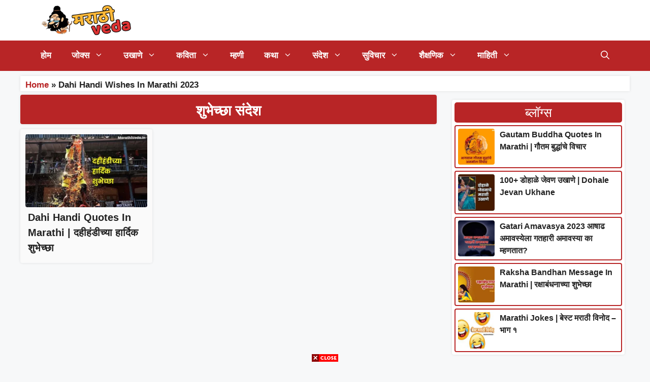

--- FILE ---
content_type: text/html; charset=utf-8
request_url: https://www.google.com/recaptcha/api2/aframe
body_size: 261
content:
<!DOCTYPE HTML><html><head><meta http-equiv="content-type" content="text/html; charset=UTF-8"></head><body><script nonce="UXZGZKXIO3xxlk1qPc0UYA">/** Anti-fraud and anti-abuse applications only. See google.com/recaptcha */ try{var clients={'sodar':'https://pagead2.googlesyndication.com/pagead/sodar?'};window.addEventListener("message",function(a){try{if(a.source===window.parent){var b=JSON.parse(a.data);var c=clients[b['id']];if(c){var d=document.createElement('img');d.src=c+b['params']+'&rc='+(localStorage.getItem("rc::a")?sessionStorage.getItem("rc::b"):"");window.document.body.appendChild(d);sessionStorage.setItem("rc::e",parseInt(sessionStorage.getItem("rc::e")||0)+1);localStorage.setItem("rc::h",'1768778508816');}}}catch(b){}});window.parent.postMessage("_grecaptcha_ready", "*");}catch(b){}</script></body></html>